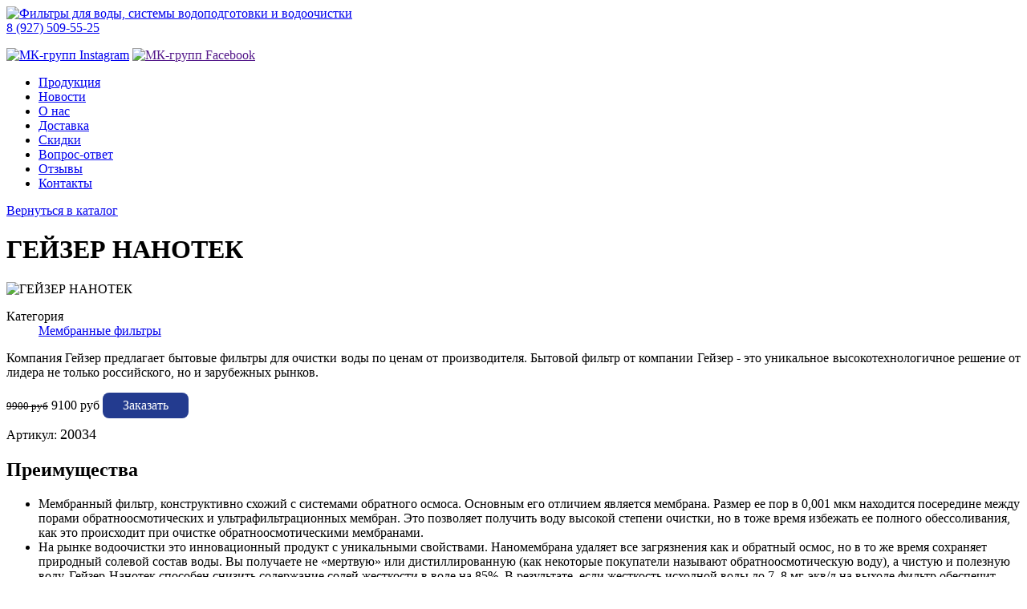

--- FILE ---
content_type: text/html; charset=utf-8
request_url: https://geizer-vlg.ru/catalog/membrannye-filtry/20-geyzer-nanotek
body_size: 5545
content:

<!DOCTYPE html>
<html lang="ru">
<head>
    <title>ГЕЙЗЕР НАНОТЕК &mdash; Мембранные фильтры — Гейзер</title>
    

    <meta charset="UTF-8" />
<meta name="viewport" content="width=device-width, initial-scale=1"/>
    <!--<meta name="viewport" content="width=1136"> -->
    <meta name="cmsmagazine" content="959532022e908aa92ad16c2a7661ebdb">

    
<meta content="Компания Гейзер предлагает бытовые фильтры для очистки воды по ценам от производителя. Бытовой фильтр от компании Гейзер - это у" property="description" />
<meta content="ГЕЙЗЕР НАНОТЕК &mdash; Мембранные фильтры" property="og:title" />
<meta content="https://geizer-vlg.ru/catalog/membrannye-filtry/20-geyzer-nanotek" property="og:url" />
<meta content="https://geizer-vlg.ru/storage/3/uooj6t_original.png" property="og:image" />
<meta content="Компания Гейзер предлагает бытовые фильтры для очистки воды по ценам от производителя. Бытовой фильтр от компании Гейзер - это у" property="og:description" />
<meta content="Компания Гейзер предлагает бытовые фильтры для очистки воды по ценам от производителя. Бытовой фильтр от компании Гейзер - это у" name="description" />

    <link rel="preload" href="/static/frontend/less/bulma.css" as="style" onload="this.onload=null;this.rel='stylesheet'" />
    <link rel="preload" href="/static/build/styles-14745c746b.min.css?v1" as="style" onload="this.onload=null;this.rel='stylesheet'" />
    <link rel="preload" href="/static/frontend/custom.css" as="style" onload="this.onload=null;this.rel='stylesheet'" >

<link rel="shortcut icon" sizes="16x16 32x32 48x48 64x64" href="/favicon.ico">

<link rel="apple-touch-icon-precomposed" sizes="60x60" href="/60x60.png">
<link rel="apple-touch-icon-precomposed" sizes="76x76" href="/76x76.png">
<link rel="apple-touch-icon-precomposed" sizes="120x120" href="/120x120.png">
<link rel="apple-touch-icon-precomposed" sizes="152x152" href="/152x152.png">

</head>
<body>
    
    <div itemscope itemtype="https://schema.org/Organization">
        <meta itemprop="name" content="">
        <meta itemprop="telephone" content="89608798111">
        <meta itemprop="address" content="г. Краснослободск, ул. Ленина, д 174">
        <meta itemprop="email" content="upimenoff@mail.ru">
    </div>


<header class="header" role="banner">
    <div class="container overflowed">
    
        <div class="logo">
            <a href="/"> <img src="/static/frontend/img/logo.png" class="logo_img" alt=' Фильтры для воды, системы водоподготовки и водоочистки' title=' Фильтры для воды, системы водоподготовки и водоочистки' /> </a>
        </div>
        
          <div class="phone-number">
          <a href="tel:+79275095525" itemprop="telephone">8 (927) 509-55-25</a>
          </div> 
          <p class="pp_header"></p>
        <div class="social-icons">
            <a href="https://www.instagram.com/thewaterplanet_/" target="_blank"><img src="/static/frontend/img/iconmonstr-instagram-11-24.png" alt="МК-групп Instagram"></a>
            <a href="" target="_blank"><img src="/static/frontend/img/iconmonstr-vk-1-24.png" alt="МК-групп Facebook"></a>
        </div>



        <nav class="navigation">
            
            <div class="header__btn-menu">
              <span class="icon-bars"></span>
            </div>

            <ul class="navigation-list">
                <!--<li><a href="/" class="">Главная</a></li>-->
                <li><a href="/catalog/filtry-kuvshiny" class=" current">Продукция</a></li>
                <li><a href="/news" class="">Новости</a></li>
                <li><a href="/about" class="">О нас</a></li>
                <li><a href="/delivery" class="">Доставка</a></li>
                <li><a href="/discounts" class="">Скидки</a></li>
                <li><a href="/faq" class="">Вопрос-ответ</a></li>
                <li><a href="/reviews" class="">Отзывы</a></li>
                <li><a href="/contacts" class="">Контакты</a></li>
            </ul>
        </nav>

    </div>
    
</header>


<div class="container">
    <div class="product-full-page" itemscope itemtype="https://schema.org/Product">
        <div class="main-title">
            <div class="buttons">
                <a href="/catalog/membrannye-filtry" class="btn-green-border" title="Вернуться в каталог"><span class="arrow-green-left-small"></span><span>Вернуться в каталог</span></a>
            </div>
            <h1 itemprop="name">ГЕЙЗЕР НАНОТЕК</h1>
        </div>

        <div class="product-full">
            <div class="overflow">
                <div class="product-full-left">
                    <div class="product-full-image">
                        <img src="/storage/3/uooj6t_original.png"
                             alt="ГЕЙЗЕР НАНОТЕК"
                             itemprop="image"/>
                    </div>
                </div>

                <div class="product-full-right">
                    <dl class="term-list">
                        <dt>Категория</dt>
                        <dd><a href="/catalog/membrannye-filtry">Мембранные фильтры</a></dd>
                    </dl>

                    
                    <p style="text-align: justify;" itemprop="description">
                        Компания Гейзер предлагает бытовые фильтры для очистки воды по ценам от производителя. Бытовой фильтр от компании Гейзер - это уникальное высокотехнологичное решение от лидера не только российского, но и зарубежных рынков.                    </p>

                    <div class="buttons" itemprop="offers" itemscope itemtype="https://schema.org/Offer">
                        <span class="price">
                                                                                                <span style="text-decoration: line-through; font-size: 80%">9900 руб</span>
                                    <span itemprop="price">9100</span> руб
                                                                                    </span>
                        <meta itemprop="priceCurrency" content="RUB">
                        <span class="goorder">
                            <a href="#js-e-smallorder" class="fancybox smallorderbutton">Заказать</a>
                        </span>
                    </div>
						<div style="padding-top: 10px; font-weight: 300;">Артикул: <span style="font-size: 110%; font-weight: 500">20034</span></div>
			                </div>
            </div>
			
			

            <div class="product-full-desc">
                <h2>Преимущества</h2>

                <div class="def-list">
                                        <ul>
                                                                                <li>
                                Мембранный фильтр, конструктивно схожий с системами обратного осмоса. Основным его отличием является мембрана. Размер ее пор в 0,001 мкм находится посередине между порами обратноосмотических и ультрафильтрационных мембран. Это позволяет получить воду высокой степени очистки, но в тоже время избежать ее полного обессоливания, как это происходит при очистке обратноосмотическими мембранами.                            </li>
                                                                                <li>
                                На рынке водоочистки это инновационный продукт с уникальными свойствами. Наномембрана удаляет все загрязнения как и обратный осмос, но в то же время сохраняет природный солевой состав воды. Вы получаете не «мертвую» или дистиллированную (как некоторые покупатели называют обратноосмотическую воду), а чистую и полезную воду. Гейзер-Нанотек способен снизить содержание солей жесткости в воде на 85%. В результате, если жесткость исходной воды до 7–8 мг-экв/л на выходе фильтр обеспечит отсутствие загрязнений в очищенной воде, накипи в чайниках, а также защитит утюги, кофемашины и другую бытовую технику.<br />
И главное — вода будет иметь оптимальный для человека минеральный состав.                            </li>
                                                                                <li>
                                ПОЛЬЗА ОТ ВОДЫ<br />
Гейзер Нанотек станет хорошей покупкой для семей с маленькими детьми. Минерализованная вода — хороший источник кальция и магния для растущего организма и способствует нормальному формированию скелета, здоровых зубов, укрепляет иммунитет. Беременные женщины и пожилые люди, также нуждаются в полезных микроэлементах. Теперь их можно получать прямо с очищенной водой.                            </li>
                                                                                <li>
                                ПРЕИМУЩЕСТВА НАНОФИЛЬТРАЦИИ<br />
Сохранение минерального состава.<br />
Снижение жесткости.<br />
Безреагентное обеззараживание воды.<br />
Снижение дренажного потока в 2 раза по сравнению с обратным осмосом.                            </li>
                                                                                <li>
                                КАРТРИДЖ БАФ<br />
В этом фильтре Гейзер, может использоваться новая разработка компании &quot;Гейзер&quot; — картридж БАФ, содержащий мультикомпонентную загрузку на основе сорбентов и ионообменных материалов.<br />
Это позволяет удалять не только хлор и органические примеси, но и снижать содержание железа и тяжелых металлов, что значительно увеличивает ресурс мембраны. Ресурс картриджа БФ до 12000 л.                            </li>
                                            </ul>
                </div>
				
								
            </div>
        </div>
    </div>
</div>


<style>
    .etw-smallorder input::-webkit-input-placeholder, .etw-smallorder textarea::-webkit-input-placeholder {color:#fff;}
    .etw-smallorder input::-moz-placeholder, .etw-smallorder textarea::-moz-placeholder {color:#fff;}
    .etw-smallorder input:-ms-input-placeholder, .etw-smallorder textarea:-ms-input-placeholder {color:#fff;}

    .smallorderbutton { display: inline-block; line-height: 32px; padding: 0px 25px; background: #233B8F; text-decoration: none; color: #fff; border-radius: 8px; }
    .smallorderbutton:hover { background: #3a5773; }
    .etw-smallorder .area { width: 600px; overflow: auto; }
    .etw-smallorder .area .left { height: 250px; float: left; width: 45%; margin-left: 3%; padding-right: 4%; border-right: 2px dashed #e1e1e1; }
    .etw-smallorder .area .left img { max-width: 100%; }
    .etw-smallorder .area .right { float: right; width: 41%; margin-right: 3%; }
    .etw-smallorder .order-popup-text { font-size: 20px; text-align: center; margin-bottom: 5px; }

    .etw-smallorder input, .etw-smallorder textarea { border: 1px solid #CACACA; border-radius: 0px; padding: 0px; margin: 0px; width: 240px; background-color: #3a5773; color: white; font-size: 13px; padding: 7px; border: none; border-radius: 6px; font-family: inherit; outline: none; }
    .etw-smallorder input[type="submit"] { width: 240px; background-color: #cb790f; font-size: 15px; text-align: center; text-transform: uppercase; padding: 10px 0px; display: block; border-radius: 6px; cursor: pointer; color: white; outline: none; border: none; }
    .etw-smallorder input[type="submit"]:hover { background-color: #bb891f; }
</style>
<div id="js-e-smallorder" style="display: none">
    <div class="etw-smallorder">
        <p class="order-popup-text">ГЕЙЗЕР НАНОТЕК</p>

        <form id="order-form" method="post" action="/api/sendMail.php">

            <input type="hidden" name="catalog" value="ГЕЙЗЕР НАНОТЕК" />

            <div class="area">
                <div class="left">
                    <img src="/storage/3/uooj6t_original.png" alt="ГЕЙЗЕР НАНОТЕК" />
                </div>
                <div class="right">
                    <p><input type="text" name="name" placeholder="Имя"></p>
                    <p><input type="text" name="contact" placeholder="Телефон"></p>
                    <input type="hidden" name="message">
                    <p><input type="submit" onclick="yaCounter51853661.reachGoal ('oneclick'); return true;"
 value="Заказать!" /></p>
                </div>
            </div>
        </form>
    </div>
</div>

<footer class="footer">
    <div class="container">
        <div class="columns">
            <div class="column is-half">
                <div class="copyright">
                    <p class="pp_footer"><span class="footer-desc-text">Фильтры для воды, системы водоподготовки для дома и промышленных предприятий от производителя</span></p>
                    <div class="phone-number_footer"><a href="tel:+79275095525"  itemprop="telephone">8 (927) 509-55-25</a></div>
                    <p class="pp_footer"><a href="/contacts">г. Краснослободск, ул. Ленина, д 174</a></p>
                    <p class="pp_footer"><a href="mailto:upimenoff@mail.ru">upimenoff@mail.ru</a></p>
                    &copy; 2026                    <div class="social-icons_footer">
                        <a href="" target="_blank"><img src="/static/frontend/img/iconmonstr-instagram-11-24.png" alt="МК-групп Instagram"></a>
                        <a href="" target="_blank"><img src="/static/frontend/img/iconmonstr-vk-1-24.png" alt="МК-групп Facebook"></a>
                        <a href="https://profuborka34.ru/" style="color:whitesmoke" target="_blank" rel="noopener noreferrer">Клининг в Волгограде</a>
                    </div>
                </div>
            </div>
            <div class="column">
                <ul class="footer-navigation-list">
                                                                                        <li><a href="/catalog/filtry-kuvshiny">Фильтры-кувшины</a></li>
                                                                                            <li><a href="/catalog/stacionarnye-filtry">Стационарные фильтры</a></li>
                                                                                            <li><a href="/catalog/magistralnye-filtry">Магистральные фильтры</a></li>
                                                                                            <li><a href="/catalog/membrannye-filtry">Мембранные фильтры</a></li>
                                                                                            <li><a href="/catalog/filtry-dlya-kottedey">Фильтры для коттеджей</a></li>
                                                                                            <li><a href="/catalog/smennye-zasypki">Сменные засыпки</a></li>
                                                                                            <li><a href="/catalog/nasadki-na-kran">Насадки на кран</a></li>
                                                                                    </ul>
            </div>
            <div class="column">
                <ul class="footer-navigation-list">
                    <!--<li><a href="/" class="">Главная</a></li>-->
                    <li><a href="/catalog/filtry-kuvshiny" class=" current">Продукция</a></li>
                    <li><a href="/about" class="">О нас</a></li>
                    <li><a href="/delivery" class="">Доставка</a></li>
                    <li><a href="/discounts" class="">Скидки</a></li>
                    <li><a href="/faq" class="">Вопрос-ответ</a></li>
                    <li><a href="/reviews" class="">Отзывы</a></li>
                    <li><a href="/contacts" class="">Контакты</a></li>
                </ul>
            </div>
        </div>
    </div>

 <!-- Global site tag (gtag.js) - Google Analytics -->
<script async src="https://www.googletagmanager.com/gtag/js?id=UA-174572596-2"></script>
<script>
  window.dataLayer = window.dataLayer || [];
  function gtag(){dataLayer.push(arguments);}
  gtag('js', new Date());

  gtag('config', 'UA-174572596-2');
</script>

<!-- Yandex.Metrika counter -->
<script type="text/javascript" >
   (function(m,e,t,r,i,k,a){m[i]=m[i]||function(){(m[i].a=m[i].a||[]).push(arguments)};
   m[i].l=1*new Date();k=e.createElement(t),a=e.getElementsByTagName(t)[0],k.async=1,k.src=r,a.parentNode.insertBefore(k,a)})
   (window, document, "script", "https://mc.yandex.ru/metrika/tag.js", "ym");

   ym(66157906, "init", {
        clickmap:true,
        trackLinks:true,
        accurateTrackBounce:true
   });
</script>
<noscript><div><img src="https://mc.yandex.ru/watch/66157906" style="position:absolute; left:-9999px;" alt="" /></div></noscript>
<!-- /Yandex.Metrika counter -->

 

</footer>

<script src="/static/build/scripts-efa48c925b.min.js"></script>

<script type="text/javascript">
    jQuery(document).on('click', '.order-lis-button', function(e){
        jQuery('.order-name-product').val($(this).data('order-name'));
        jQuery('#js-e-smallorder-list p.order-popup-text').text($(this).data('order-name'));
        jQuery('#js-e-smallorder-list .left img').attr("alt", $(this).data('order-name'));
        jQuery('#js-e-smallorder-list .left img').attr("src", $(this).data('img-src'));
        
    });
</script>

</body>
</html>
